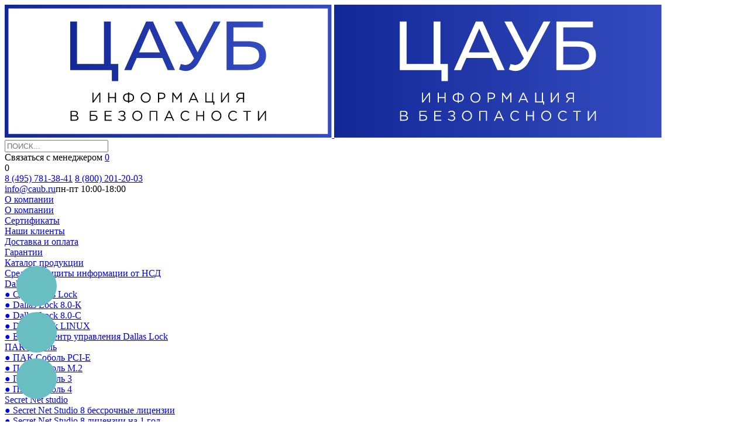

--- FILE ---
content_type: text/html; charset=UTF-8
request_url: https://caub.ru/catalog/sredstva-zashchity-informatsii-ot-nesanktsionirovannogo-dostupa/kriptopro/product-sertifikat-na-godovuyu-tekhnicheskuyu-podderzhku-skzi-kriptopro-csp-na-servere/
body_size: 11502
content:
<!DOCTYPE html>
<html lang="s1">
<head>
<meta name="yandex-verification" content="0bfc427c5ee10839" />
<meta name="google-site-verification" content="67-igtNEAQ-URKvgAR638Mb5KElL6Ht-gSqOzxeoaWk" />
	<meta name="viewport" content="width=device-width, user-scalable=no, initial-scale=1.0, maximum-scale=1.0, minimum-scale=1.0">
	<meta name="cmsmagazine" content="6da7f02edb3224fb7c885f4fe8f99e90" />
	<meta name="it-rating" content="it-rat-2e23bc15e34d4c383e68053a2e977b7e" />
	<link rel="icon" type="image/svg+xml" href="/favicon.svg">
	<link rel="icon" type="image/png" href="/favicon.png">
	<title>Купить Сертификат на годовую техническую поддержку СКЗИ &quot;КриптоПро CSP&quot; на сервере у официального дилера средств защиты информации «ЦАУБ»</title>
	<meta http-equiv="Content-Type" content="text/html; charset=UTF-8" />
<meta name="robots" content="index, follow" />
<meta name="keywords" content="сертификат на годовую техническую поддержку скзи &amp;quot;криптопро csp&amp;quot; на сервере" />
<meta name="description" content="Купить Сертификат на годовую техническую поддержку СКЗИ &amp;quot;КриптоПро CSP&amp;quot; на сервере у официального дилера средств защиты информации «ЦАУБ». ☛ Низкие цены ☛ Большой выбор СЗИ ☛ Доставка по всей России ★★★ Интернет-магазин средств защиты информации &amp;quot;ЦАУБ&amp;quot;  ☎  8 (800) 201-20-03 " />
<link href="https://maxcdn.bootstrapcdn.com/font-awesome/4.4.0/css/font-awesome.min.css" type="text/css"  rel="stylesheet" />
<link href="/bitrix/cache/css/s1/caub/page_a1261af5ee1514e9c471ffd87d5432de/page_a1261af5ee1514e9c471ffd87d5432de_v1.css?175328036515603" type="text/css"  rel="stylesheet" />
<link href="/bitrix/cache/css/s1/caub/template_3d677ce0d0e850ef512c7ba81ec69313/template_3d677ce0d0e850ef512c7ba81ec69313_v1.css?1753177386132168" type="text/css"  data-template-style="true" rel="stylesheet" />
<script>if(!window.BX)window.BX={};if(!window.BX.message)window.BX.message=function(mess){if(typeof mess==='object'){for(let i in mess) {BX.message[i]=mess[i];} return true;}};</script>
<script>(window.BX||top.BX).message({"JS_CORE_LOADING":"Загрузка...","JS_CORE_NO_DATA":"- Нет данных -","JS_CORE_WINDOW_CLOSE":"Закрыть","JS_CORE_WINDOW_EXPAND":"Развернуть","JS_CORE_WINDOW_NARROW":"Свернуть в окно","JS_CORE_WINDOW_SAVE":"Сохранить","JS_CORE_WINDOW_CANCEL":"Отменить","JS_CORE_WINDOW_CONTINUE":"Продолжить","JS_CORE_H":"ч","JS_CORE_M":"м","JS_CORE_S":"с","JSADM_AI_HIDE_EXTRA":"Скрыть лишние","JSADM_AI_ALL_NOTIF":"Показать все","JSADM_AUTH_REQ":"Требуется авторизация!","JS_CORE_WINDOW_AUTH":"Войти","JS_CORE_IMAGE_FULL":"Полный размер"});</script>

<script src="/bitrix/js/main/core/core.js?1737394143498062"></script>

<script>BX.Runtime.registerExtension({"name":"main.core","namespace":"BX","loaded":true});</script>
<script>BX.setJSList(["\/bitrix\/js\/main\/core\/core_ajax.js","\/bitrix\/js\/main\/core\/core_promise.js","\/bitrix\/js\/main\/polyfill\/promise\/js\/promise.js","\/bitrix\/js\/main\/loadext\/loadext.js","\/bitrix\/js\/main\/loadext\/extension.js","\/bitrix\/js\/main\/polyfill\/promise\/js\/promise.js","\/bitrix\/js\/main\/polyfill\/find\/js\/find.js","\/bitrix\/js\/main\/polyfill\/includes\/js\/includes.js","\/bitrix\/js\/main\/polyfill\/matches\/js\/matches.js","\/bitrix\/js\/ui\/polyfill\/closest\/js\/closest.js","\/bitrix\/js\/main\/polyfill\/fill\/main.polyfill.fill.js","\/bitrix\/js\/main\/polyfill\/find\/js\/find.js","\/bitrix\/js\/main\/polyfill\/matches\/js\/matches.js","\/bitrix\/js\/main\/polyfill\/core\/dist\/polyfill.bundle.js","\/bitrix\/js\/main\/core\/core.js","\/bitrix\/js\/main\/polyfill\/intersectionobserver\/js\/intersectionobserver.js","\/bitrix\/js\/main\/lazyload\/dist\/lazyload.bundle.js","\/bitrix\/js\/main\/polyfill\/core\/dist\/polyfill.bundle.js","\/bitrix\/js\/main\/parambag\/dist\/parambag.bundle.js"]);
</script>
<script>BX.Runtime.registerExtension({"name":"jquery","namespace":"window","loaded":true});</script>
<script>(window.BX||top.BX).message({"LANGUAGE_ID":"ru","FORMAT_DATE":"DD.MM.YYYY","FORMAT_DATETIME":"DD.MM.YYYY HH:MI:SS","COOKIE_PREFIX":"BITRIX_SM","SERVER_TZ_OFFSET":"10800","UTF_MODE":"Y","SITE_ID":"s1","SITE_DIR":"\/","USER_ID":"","SERVER_TIME":1769467896,"USER_TZ_OFFSET":0,"USER_TZ_AUTO":"Y","bitrix_sessid":"5d78a574a69f938639bcfe3edbbfff35"});</script>


<script src="https://api-maps.yandex.ru/2.1/?lang=ru_RU&amp;apikey=c6f08ff2-f1e1-448e-9816-214a2c9b9950"></script>
<script src="/bitrix/js/main/jquery/jquery-1.12.4.min.js?173739414397163"></script>
<script>BX.setJSList(["\/local\/templates\/caub\/components\/bitrix\/catalog\/osnova\/bitrix\/catalog.element\/.default\/script.js","\/local\/templates\/caub\/js\/owlcarousel\/owl.carousel.min.js","\/local\/templates\/caub\/js\/swiper\/swiper.min.js","\/local\/templates\/caub\/js\/script.js","\/local\/templates\/.default\/components\/bitrix\/menu\/top\/script.js","\/bitrix\/components\/niges\/scbtns\/templates\/ajax\/script.js"]);</script>
<script>BX.setCSSList(["\/local\/templates\/caub\/components\/bitrix\/catalog\/osnova\/style.css","\/local\/templates\/caub\/components\/bitrix\/catalog\/osnova\/bitrix\/catalog.element\/.default\/style.css","\/local\/templates\/.default\/components\/bitrix\/system.pagenavigation\/.default\/style.css","\/local\/templates\/caub\/css\/jquery.fancybox.css","\/local\/templates\/caub\/css\/owl.carousel.min.css","\/local\/templates\/caub\/css\/owl.theme.default.css","\/local\/templates\/caub\/js\/swiper\/swiper.min.css","\/local\/templates\/caub\/fonts\/fonts.css","\/local\/templates\/caub\/css\/normalize.css","\/local\/templates\/.default\/components\/bitrix\/menu\/top\/style.css","\/local\/templates\/.default\/components\/bitrix\/breadcrumb\/.default\/style.css","\/bitrix\/components\/niges\/scbtns\/templates\/ajax\/style.css","\/local\/templates\/caub\/template_styles.css"]);</script>
<script>
					(function () {
						"use strict";

						var counter = function ()
						{
							var cookie = (function (name) {
								var parts = ("; " + document.cookie).split("; " + name + "=");
								if (parts.length == 2) {
									try {return JSON.parse(decodeURIComponent(parts.pop().split(";").shift()));}
									catch (e) {}
								}
							})("BITRIX_CONVERSION_CONTEXT_s1");

							if (cookie && cookie.EXPIRE >= BX.message("SERVER_TIME"))
								return;

							var request = new XMLHttpRequest();
							request.open("POST", "/bitrix/tools/conversion/ajax_counter.php", true);
							request.setRequestHeader("Content-type", "application/x-www-form-urlencoded");
							request.send(
								"SITE_ID="+encodeURIComponent("s1")+
								"&sessid="+encodeURIComponent(BX.bitrix_sessid())+
								"&HTTP_REFERER="+encodeURIComponent(document.referrer)
							);
						};

						if (window.frameRequestStart === true)
							BX.addCustomEvent("onFrameDataReceived", counter);
						else
							BX.ready(counter);
					})();
				</script>
<script type="text/javascript">
		if (window == window.top) {
			document.addEventListener("DOMContentLoaded", function() {
			    var div = document.createElement("div");
			    div.innerHTML = ' <style> #nsm-bar { -webkit-animation-name: nsmBtnsFadeIn; -webkit-animation-duration: 2s; animation-name: nsmBtnsFadeIn; animation-duration: 2s; } @-webkit-keyframes nsmBtnsFadeIn { 0% {opacity: 0;} 25% {opacity: 0;} 50% {opacity:0;} 75% {opacity:0.9;} 100% {opacity:1;} } @keyframes nsmBtnsFadeIn { 0% {opacity: 0;} 25% {opacity: 0;} 50% {opacity:0;} 75% {opacity:0.9;} 100% {opacity:1;} } </style> <span id="nsm-new-styles"></span> <span id="fit_new_css"></span> <div id="nsm-position-right"> <div id="nsm-bar" class="nsm-bar nsm-bar-ajax nsm-style-native nsm-animation-shake nsm-position-right "> <noindex> <a href="https://wa.me/79398474527" class="nsm-bar-btn nsm-fab nsm-fa-whatsapp " rel="nofollow" target="_blank" onmouseover="shakeAnimation(this, event);" onmouseout="shakeAnimation(this, event);" ></a> <a href="https://t.me/+79398474527" class="nsm-bar-btn nsm-fab nsm-fa-telegram " rel="nofollow" target="_blank" onmouseover="shakeAnimation(this, event);" onmouseout="shakeAnimation(this, event);" ></a> <a href="https://max.ru/u/f9LHodD0cOI0x4TQlAF60jkHYlwPF--eqJHfV2OjGrxDuskF067ZpPO4E-M" class="nsm-bar-btn nsm-fab nsm-fa-messenger " rel="nofollow" target="_blank" onmouseover="shakeAnimation(this, event);" onmouseout="shakeAnimation(this, event);" ></a> </noindex> </div> </div> ';
				document.body.appendChild(div);
			});
		}
	</script>
 <style> .nsm-bar{ bottom: 4%; z-index: 999; margin: 0 10px; position: fixed; } .nsm-bar a, .nsm-bar a:visited, .nsm-bar a:active { display: block; box-sizing: content-box; text-align: center; text-decoration: none !important; font-weight: normal !important; background: #68BEC1 !important; color: #FFFFFF !important; width: 69px; height: 69px; line-height: 69px; font-size: 32px; border-radius: 100px; border:0px solid #938D8D; margin-left: 10px; margin-right: 10px; margin-top: 10px; margin-bottom: 10px; opacity: 1; } .nsm-bar a:hover, .nsm-bar a:focus{ text-decoration: none !important; background: #44D3FF !important; color: #EFFBFF !important; border-color: #8B98A8 !important; opacity: 1; } @media screen and (min-width:767.01px) { .nsm-bar-btn.mob {display:none !important} } @media screen and (max-width:767px) { .nsm-bar{ top:unset; bottom:unset; bottom: 14%; } .nsm-bar a, .nsm-bar a:visited, .nsm-bar a:active { width: 46px ; height: 46px ; line-height: 46px ; font-size: 21px ; border-radius: 8px ; } .nsm-bar-btn.pc {display:none !important} } </style> 



<script  src="/bitrix/cache/js/s1/caub/template_bda798120f4e23dc281ed3e640b1f832/template_bda798120f4e23dc281ed3e640b1f832_v1.js?1753177386197095"></script>
<script  src="/bitrix/cache/js/s1/caub/page_dffe1ff92b448ce05feba543131c9553/page_dffe1ff92b448ce05feba543131c9553_v1.js?175317762911011"></script>
<script>var _ba = _ba || []; _ba.push(["aid", "6784b4a4e594fb113e982d4acd14883f"]); _ba.push(["host", "caub.ru"]); (function() {var ba = document.createElement("script"); ba.type = "text/javascript"; ba.async = true;ba.src = (document.location.protocol == "https:" ? "https://" : "http://") + "bitrix.info/ba.js";var s = document.getElementsByTagName("script")[0];s.parentNode.insertBefore(ba, s);})();</script>


																		
    <meta name="yandex-verification" content="c4b85271cc887c15" />
    <meta name="google-site-verification" content="P8m6ychNpFGEGL4m_21mLRPt2deQ_21HMU49gjK7pSI" />

	<!-- Yandex.Metrika counter -->
<script type="text/javascript" >
   (function(m,e,t,r,i,k,a){m[i]=m[i]||function(){(m[i].a=m[i].a||[]).push(arguments)};
   m[i].l=1*new Date();
   for (var j = 0; j < document.scripts.length; j++) {if (document.scripts[j].src === r) { return; }}
   k=e.createElement(t),a=e.getElementsByTagName(t)[0],k.async=1,k.src=r,a.parentNode.insertBefore(k,a)})
   (window, document, "script", "https://mc.yandex.ru/metrika/tag.js", "ym");

   ym(72212755, "init", {
        clickmap:true,
        trackLinks:true,
        accurateTrackBounce:true,
        webvisor:true
   });
</script>
<noscript><div><img src="https://mc.yandex.ru/watch/72212755" style="position:absolute; left:-9999px;" alt="" /></div></noscript>
<!-- /Yandex.Metrika counter -->
    <!-- Global site tag (gtag.js) - Google Analytics -->
    <script async src="https://www.googletagmanager.com/gtag/js?id=G-BB0G7G6KVX"></script>
    <script>
        window.dataLayer = window.dataLayer || [];
        function gtag(){dataLayer.push(arguments);}
        gtag('js', new Date());
        gtag('config', 'G-BB0G7G6KVX');
    </script>
<!-- Google tag (gtag.js) -->
<script async src="https://www.googletagmanager.com/gtag/js?id=G-72YWJ2S0JK"></script>
<script>
  window.dataLayer = window.dataLayer || [];
  function gtag(){dataLayer.push(arguments);}
  gtag('js', new Date());

  gtag('config', 'G-72YWJ2S0JK');
</script>
</head>
<body>
<div class="panel">
	</div>
<div class="popup-overlay"></div>
<div class="site-container">
	<header class="header">
		<div class="container">
			<a class="header-logo" href="/">
	<img class="header-logo-img header-logo-img-hover" src="/local/templates/caub/img/logo-white.svg" alt="ЦАУБ"
	     title="ЦАУБ">
	<img class="header-logo-img header-logo-img-hidden" src="/local/templates/caub/img/logo-blue.svg" alt="ЦАУБ"
	     title="ЦАУБ">
</a>			<span class="header-search-btn"></span>
			<div class="search-block">
				<div class="search-block-form">
					<form action="/search/">
						<div class="center">
							<input class="search-block-form-input" type="text" name="q" value="" placeholder="ПОИСК...">
						</div>
					</form>
					<span class="search-block-formc-close"></span>
				</div>
			</div>
			<span class="header-callback-btn" title="Заказать обратный звонок">Связаться с менеджером</span>

										<a id='want' class="header-wishlist" href="/personal/wishlist/">
					<span class="col">0</span>
				</a>


			<div class="header-basket">0</div>
			<div class="header-phones-email">
				<div class="header-phones">
					<a href="tel:+74957813841">8 (495) 781-38-41</a>&nbsp;<a href="tel:+78002012003">8 (800) 201-20-03</a>&nbsp;				</div>
				<div class="header-email">
					<a href="mailto:info@caub.ru">info@caub.ru</a><a>пн-пт 10:00-18:00</a>				</div>
			</div>
			<span class="btn-menu"></span>
			<div class="header-menu">
				<div class="header-menu-wrap">
			<div class="item ">
			<a href="/about/">О компании</a>

			<div class="submenu-wrap swiper"><div class="submenu swiper-wrapper"><div class="submenu-item swiper-slide"><a href="/about/">О компании</a></div><div class="submenu-item swiper-slide"><a href="/sertifikaty/">Сертификаты</a></div><div class="submenu-item swiper-slide"><a href="/klients/">Наши клиенты</a></div><div class="submenu-item swiper-slide"><a href="/dostavka-i-oplata/">Доставка и оплата</a></div><div class="submenu-item swiper-slide"><a href="/garantii/">Гарантии</a></div></div><div class="swiper-scrollbar"></div></div>		</div>
			<div class="item catalog">
			<a href="/catalog/">Каталог продукции</a>

			<div class="submenu-wrap swiper"><div class="submenu swiper-wrapper"><div class="submenu-item swiper-slide"><a href="/catalog/sredstva-zashchity-informatsii-ot-nesanktsionirovannogo-dostupa/">Средства защиты информации от НСД</a><div class="catalog-items"><div class="catalog-item"><a class="parent" href="/catalog/sredstva-zashchity-informatsii-ot-nesanktsionirovannogo-dostupa/dallas-lock/">Dallas Lock</a><div class="catalog-items"><div class="catalog-item"><a class="" href="/catalog/sredstva-zashchity-informatsii-ot-nesanktsionirovannogo-dostupa/dallas-lock/dallas/">● СДЗ Dallas Lock</a></div><div class="catalog-item"><a class="" href="/catalog/sredstva-zashchity-informatsii-ot-nesanktsionirovannogo-dostupa/dallas-lock/dallas-lock-8-0-k/">● Dallas Lock 8.0-К</a></div><div class="catalog-item"><a class="" href="/catalog/sredstva-zashchity-informatsii-ot-nesanktsionirovannogo-dostupa/dallas-lock/dallas-lock-8-0-s/">● Dallas Lock 8.0-С</a></div><div class="catalog-item"><a class="" href="/catalog/sredstva-zashchity-informatsii-ot-nesanktsionirovannogo-dostupa/dallas-lock/dallas-lock-linux/">● Dallas Lock LINUX</a></div><div class="catalog-item"><a class="" href="/catalog/sredstva-zashchity-informatsii-ot-nesanktsionirovannogo-dostupa/dallas-lock/edinyy-tsentr-upravleniya-dallas-lock/">● Единый центр управления Dallas Lock</a></div></div></div><div class="catalog-item"><a class="parent" href="/catalog/sredstva-zashchity-informatsii-ot-nesanktsionirovannogo-dostupa/pak-sobol/">ПАК Соболь</a><div class="catalog-items"><div class="catalog-item"><a class="" href="/catalog/sredstva-zashchity-informatsii-ot-nesanktsionirovannogo-dostupa/pak-sobol/pci-e/">● ПАК Соболь PCI-E</a></div><div class="catalog-item"><a class="" href="/catalog/sredstva-zashchity-informatsii-ot-nesanktsionirovannogo-dostupa/pak-sobol/m2/">● ПАК Соболь М.2</a></div><div class="catalog-item"><a class="" href="/catalog/sredstva-zashchity-informatsii-ot-nesanktsionirovannogo-dostupa/pak-sobol/3-0/">● ПАК Соболь 3</a></div><div class="catalog-item"><a class="" href="/catalog/sredstva-zashchity-informatsii-ot-nesanktsionirovannogo-dostupa/pak-sobol/4-0/">● ПАК Соболь 4</a></div></div></div><div class="catalog-item"><a class="parent" href="/catalog/sredstva-zashchity-informatsii-ot-nesanktsionirovannogo-dostupa/secret-net-studio/">Secret Net studio</a><div class="catalog-items"><div class="catalog-item"><a class="" href="/catalog/sredstva-zashchity-informatsii-ot-nesanktsionirovannogo-dostupa/secret-net-studio/8/">● Secret Net Studio 8 бессрочные лицензии</a></div><div class="catalog-item"><a class="" href="/catalog/sredstva-zashchity-informatsii-ot-nesanktsionirovannogo-dostupa/secret-net-studio/secret-net-studio-8-litsenzii-na-1-god/">● Secret Net Studio 8 лицензии на 1 год</a></div><div class="catalog-item"><a class="" href="/catalog/sredstva-zashchity-informatsii-ot-nesanktsionirovannogo-dostupa/secret-net-studio/secret-net-studio-8-litsenzii-na-3-goda/">● Secret Net Studio 8 лицензии на 3 года</a></div></div></div><div class="catalog-item"><a class="" href="/catalog/sredstva-zashchity-informatsii-ot-nesanktsionirovannogo-dostupa/dr-web/">Антивирус DR.Web, сертифицированный ФСТЭК</a></div><div class="catalog-item"><a class="" href="/catalog/sredstva-zashchity-informatsii-ot-nesanktsionirovannogo-dostupa/kaspersky/">Kaspersky</a></div><div class="catalog-item"><a class="" href="/catalog/sredstva-zashchity-informatsii-ot-nesanktsionirovannogo-dostupa/vgate-r2/">Средство защиты информации vGate R2</a></div><div class="catalog-item"><a class="" href="/catalog/sredstva-zashchity-informatsii-ot-nesanktsionirovannogo-dostupa/apksh-kontinent/">АПКШ Континент</a></div><div class="catalog-item"><a class="" href="/catalog/sredstva-zashchity-informatsii-ot-nesanktsionirovannogo-dostupa/kontinent-cys/">ЦУС Континент</a></div><div class="catalog-item"><a class="" href="/catalog/sredstva-zashchity-informatsii-ot-nesanktsionirovannogo-dostupa/kontinent-kriptoshluz/">Криптошлюз Континент</a></div><div class="catalog-item"><a class="parent" href="/catalog/sredstva-zashchity-informatsii-ot-nesanktsionirovannogo-dostupa/kontinent-3-9/">Континент 3.9</a><div class="catalog-items"><div class="catalog-item"><a class="" href="/catalog/sredstva-zashchity-informatsii-ot-nesanktsionirovannogo-dostupa/kontinent-3-9/ipc-r3000/">● IPC-R3000</a></div><div class="catalog-item"><a class="" href="/catalog/sredstva-zashchity-informatsii-ot-nesanktsionirovannogo-dostupa/kontinent-3-9/ipc-r1000nf2/">● IPC-R1000NF2</a></div><div class="catalog-item"><a class="" href="/catalog/sredstva-zashchity-informatsii-ot-nesanktsionirovannogo-dostupa/kontinent-3-9/ipc-r1000/">● IPC-R1000</a></div><div class="catalog-item"><a class="" href="/catalog/sredstva-zashchity-informatsii-ot-nesanktsionirovannogo-dostupa/kontinent-3-9/ipc-r800/">● IPC-R800</a></div><div class="catalog-item"><a class="" href="/catalog/sredstva-zashchity-informatsii-ot-nesanktsionirovannogo-dostupa/kontinent-3-9/ipc-r550/">● IPC-R550</a></div><div class="catalog-item"><a class="" href="/catalog/sredstva-zashchity-informatsii-ot-nesanktsionirovannogo-dostupa/kontinent-3-9/ipc-r300/">● IPC-R300</a></div><div class="catalog-item"><a class="" href="/catalog/sredstva-zashchity-informatsii-ot-nesanktsionirovannogo-dostupa/kontinent-3-9/ipc-r50/">● IPC-R50</a></div><div class="catalog-item"><a class="" href="/catalog/sredstva-zashchity-informatsii-ot-nesanktsionirovannogo-dostupa/kontinent-3-9/ipc-50/">● IPC-50</a></div><div class="catalog-item"><a class="" href="/catalog/sredstva-zashchity-informatsii-ot-nesanktsionirovannogo-dostupa/kontinent-3-9/ipc-r10/">● IPC-R10</a></div><div class="catalog-item"><a class="" href="/catalog/sredstva-zashchity-informatsii-ot-nesanktsionirovannogo-dostupa/kontinent-3-9/ipc-10/">● IPC-10</a></div><div class="catalog-item"><a class="" href="/catalog/sredstva-zashchity-informatsii-ot-nesanktsionirovannogo-dostupa/kontinent-3-9/detektor-atak-da/">● Детектор Атак (ДА)</a></div><div class="catalog-item"><a class="" href="/catalog/sredstva-zashchity-informatsii-ot-nesanktsionirovannogo-dostupa/kontinent-3-9/kriptokommutator-kk/">● Криптокоммутатор (КК)</a></div><div class="catalog-item"><a class="" href="/catalog/sredstva-zashchity-informatsii-ot-nesanktsionirovannogo-dostupa/kontinent-3-9/kriptokommutator-v-otkazoustoychivom-ispolnenii-klaster-kk/">● Криптокоммутатор в отказоустойчивом исполнении (Кластер КК)</a></div><div class="catalog-item"><a class="" href="/catalog/sredstva-zashchity-informatsii-ot-nesanktsionirovannogo-dostupa/kontinent-3-9/kriptoshlyuz-ksh/">● Криптошлюз (КШ)</a></div><div class="catalog-item"><a class="" href="/catalog/sredstva-zashchity-informatsii-ot-nesanktsionirovannogo-dostupa/kontinent-3-9/kriptoshlyuz-server-dostupa-ksh-sd/">● Криптошлюз + Сервер Доступа (КШ + СД)</a></div><div class="catalog-item"><a class="" href="/catalog/sredstva-zashchity-informatsii-ot-nesanktsionirovannogo-dostupa/kontinent-3-9/kriptoshlyuz-server-dostupa-ksh-sd-kriptopro-4-0/">● Криптошлюз + Сервер Доступа (КШ + СД) + КриптоПро 4.0</a></div><div class="catalog-item"><a class="" href="/catalog/sredstva-zashchity-informatsii-ot-nesanktsionirovannogo-dostupa/kontinent-3-9/kriptoshlyuz-server-dostupa-v-otkazoustoychivom-ispolnenii-klaster-ksh-sd/">● Криптошлюз + Сервер Доступа в отказоустойчивом исполнении (Кластер КШ + СД)</a></div><div class="catalog-item"><a class="" href="/catalog/sredstva-zashchity-informatsii-ot-nesanktsionirovannogo-dostupa/kontinent-3-9/kriptoshlyuz-v-otkazoustoychivom-ispolnenii-klaster-ksh/">● Криптошлюз в отказоустойчивом исполнении (Кластер КШ)</a></div><div class="catalog-item"><a class="" href="/catalog/sredstva-zashchity-informatsii-ot-nesanktsionirovannogo-dostupa/kontinent-3-9/kriptoshlyuz-server-dostupa-v-otkazoustoychivom-ispolnenii-klaster-ksh-sd-kriptopro-4-0/">● Криптошлюз с сервером доступа и КриптоПро 4.0</a></div><div class="catalog-item"><a class="" href="/catalog/sredstva-zashchity-informatsii-ot-nesanktsionirovannogo-dostupa/kontinent-3-9/tsentr-upravleniya-setyu-tsus/">● Центр Управления Сетью (ЦУС)</a></div><div class="catalog-item"><a class="" href="/catalog/sredstva-zashchity-informatsii-ot-nesanktsionirovannogo-dostupa/kontinent-3-9/tsentr-upravleniya-setyu-server-dostupa-tsus-sd/">● Центр Управления Сетью + Сервер Доступа (ЦУС + СД)</a></div><div class="catalog-item"><a class="" href="/catalog/sredstva-zashchity-informatsii-ot-nesanktsionirovannogo-dostupa/kontinent-3-9/tsentr-upravleniya-setyu-server-dostupa-tsus-sd-kriptopro-4-0/">● Центр Управления Сетью + Сервер Доступа (ЦУС + СД) + КриптоПро 4.0</a></div></div></div><div class="catalog-item"><a class="parent" href="/catalog/sredstva-zashchity-informatsii-ot-nesanktsionirovannogo-dostupa/kontinent-4/">Континент 4</a><div class="catalog-items"><div class="catalog-item"><a class="" href="/catalog/sredstva-zashchity-informatsii-ot-nesanktsionirovannogo-dostupa/kontinent-4/uzel-bezopasnosti/">● Узел безопасности</a></div><div class="catalog-item"><a class="" href="/catalog/sredstva-zashchity-informatsii-ot-nesanktsionirovannogo-dostupa/kontinent-4/mnogofunktsionalnyy-uzel-bezopasnosti/">● Многофункциональный узел безопасности</a></div><div class="catalog-item"><a class="" href="/catalog/sredstva-zashchity-informatsii-ot-nesanktsionirovannogo-dostupa/kontinent-4/tsus/">● ЦУС</a></div></div></div><div class="catalog-item"><a class="" href="/catalog/sredstva-zashchity-informatsii-ot-nesanktsionirovannogo-dostupa/kriptopro/">КриптоПро</a></div><div class="catalog-item"><a class="" href="/catalog/sredstva-zashchity-informatsii-ot-nesanktsionirovannogo-dostupa/rubikon-a-fstek/">Рубикон-А ФСТЭК</a></div><div class="catalog-item"><a class="" href="/catalog/sredstva-zashchity-informatsii-ot-nesanktsionirovannogo-dostupa/rubikon-k-fstek/">Рубикон-К ФСТЭК</a></div><div class="catalog-item"><a class="" href="/catalog/sredstva-zashchity-informatsii-ot-nesanktsionirovannogo-dostupa/server-bezopasnosti-dallas-lock/">Сервер Безопасности Dallas Lock</a></div><div class="catalog-item"><a class="" href="/catalog/sredstva-zashchity-informatsii-ot-nesanktsionirovannogo-dostupa/skaner-vs-inspektor-fstek/">Сканер-ВС Инспектор ФСТЭК</a></div><div class="catalog-item"><a class="" href="/catalog/sredstva-zashchity-informatsii-ot-nesanktsionirovannogo-dostupa/skaner-vs-fstek/">Сканер-ВС ФСТЭК</a></div><div class="catalog-item"><a class="" href="/catalog/sredstva-zashchity-informatsii-ot-nesanktsionirovannogo-dostupa/strazh-nt/">Страж NT</a></div></div></div><div class="submenu-item swiper-slide"><a href="/catalog/tekhnicheskie-sredstva-zashchity-informatsii/">Технические средства защиты информации</a><div class="catalog-items"><div class="catalog-item"><a class="" href="/catalog/tekhnicheskie-sredstva-zashchity-informatsii/metallicheskie-ekraniruyushchie-zaglushki/">Металлические экранирующие заглушки</a></div><div class="catalog-item"><a class="parent" href="/catalog/tekhnicheskie-sredstva-zashchity-informatsii/anna/">АННА</a><div class="catalog-items"><div class="catalog-item"><a class="" href="/catalog/tekhnicheskie-sredstva-zashchity-informatsii/anna/sonata-vk/">● Соната ВК</a></div><div class="catalog-item"><a class="" href="/catalog/tekhnicheskie-sredstva-zashchity-informatsii/anna/sonata-du/">● Соната ДУ</a></div><div class="catalog-item"><a class="" href="/catalog/tekhnicheskie-sredstva-zashchity-informatsii/anna/sonata-ip/">● Соната ИП</a></div></div></div><div class="catalog-item"><a class="" href="/catalog/tekhnicheskie-sredstva-zashchity-informatsii/pokrov/">Генератор шума Покров </a></div><div class="catalog-item"><a class="" href="/catalog/tekhnicheskie-sredstva-zashchity-informatsii/informakustika/">ЗЭТ </a></div><div class="catalog-item"><a class="parent" href="/catalog/tekhnicheskie-sredstva-zashchity-informatsii/laboraroriyaya-ppsh/">Лаборатория ППШ </a><div class="catalog-items"><div class="catalog-item"><a class="" href="/catalog/tekhnicheskie-sredstva-zashchity-informatsii/laboraroriyaya-ppsh/blockiratory-sotovoj-svyazi/">● Блокиратор связи</a></div><div class="catalog-item"><a class="" href="/catalog/tekhnicheskie-sredstva-zashchity-informatsii/laboraroriyaya-ppsh/lfs-filtr/">● ЛФС фильтры</a></div><div class="catalog-item"><a class="" href="/catalog/tekhnicheskie-sredstva-zashchity-informatsii/laboraroriyaya-ppsh/filtry-pomehopodavlyaushie/">● Помехоподавляющие фильтры</a></div></div></div><div class="catalog-item"><a class="" href="/catalog/tekhnicheskie-sredstva-zashchity-informatsii/npp-gamma/">НПП Гамма</a></div><div class="catalog-item"><a class="parent" href="/catalog/tekhnicheskie-sredstva-zashchity-informatsii/syurtel/">Сюртель</a><div class="catalog-items"><div class="catalog-item"><a class="" href="/catalog/tekhnicheskie-sredstva-zashchity-informatsii/syurtel/akusticheskie-izluchateli/">● Акустические излучатели</a></div><div class="catalog-item"><a class="" href="/catalog/tekhnicheskie-sredstva-zashchity-informatsii/syurtel/generator-shuma/">● Генераторы шума</a></div><div class="catalog-item"><a class="" href="/catalog/tekhnicheskie-sredstva-zashchity-informatsii/syurtel/podaviteli-diktofonov/">● Подавители диктофонов</a></div></div></div><div class="catalog-item"><a class="" href="/catalog/tekhnicheskie-sredstva-zashchity-informatsii/eshelon/">Эшелон</a></div></div></div><div class="submenu-item swiper-slide"><a href="/catalog/kompyuter-v-zashchishchennom-ispolnenii/">ПЭВМ</a><div class="catalog-items"><div class="catalog-item"><a class="" href="/catalog/kompyuter-v-zashchishchennom-ispolnenii/pk-v-zashchishchennom-ispolnenii/">ПК в защищенном исполнении</a></div><div class="catalog-item"><a class="" href="/catalog/kompyuter-v-zashchishchennom-ispolnenii/noutbuk-v-zashchishchennom-ispolnenii/">Ноутбук в защищенном исполнении</a></div><div class="catalog-item"><a class="" href="/catalog/kompyuter-v-zashchishchennom-ispolnenii/monoblok-v-zashchishchennom-ispolnenii/">Моноблок в защищенном исполнении</a></div><div class="catalog-item"><a class="" href="/catalog/kompyuter-v-zashchishchennom-ispolnenii/ekranirovannyy-monitor-bars/">Экранированный монитор БАРС</a></div></div></div><div class="submenu-item swiper-slide"><a href="/catalog/sertifitsirovannye-os/">Сертифицированные ОС</a><div class="catalog-items"><div class="catalog-item"><a class="parent" href="/catalog/sertifitsirovannye-os/astra-linux/">ASTRA LINUX Смоленск 1.7</a><div class="catalog-items"><div class="catalog-item"><a class="" href="/catalog/sertifitsirovannye-os/astra-linux/fstek/">●  Операционная система с сертификатом ФСТЭК</a></div><div class="catalog-item"><a class="" href="/catalog/sertifitsirovannye-os/astra-linux/fsb/">● Операционная система с сертификатом ФСБ</a></div><div class="catalog-item"><a class="" href="/catalog/sertifitsirovannye-os/astra-linux/mo/">● Операционная система с сертификатом Министерства обороны</a></div></div></div></div></div><div class="submenu-item swiper-slide"><a href="/catalog/sistema-rezervnogo-kopirovaniya-i-vosstanovlenie-dannykh/">Система резервного копирования и восстановление данных</a><div class="catalog-items"><div class="catalog-item"><a class="parent" href="/catalog/sistema-rezervnogo-kopirovaniya-i-vosstanovlenie-dannykh/kiber-bekap/">Кибер Бэкап</a><div class="catalog-items"><div class="catalog-item"><a class="" href="/catalog/sistema-rezervnogo-kopirovaniya-i-vosstanovlenie-dannykh/kiber-bekap/kiber-bekap-dlya-fizicheskogo-servera/">● Кибер Бэкап для физического сервера</a></div><div class="catalog-item"><a class="" href="/catalog/sistema-rezervnogo-kopirovaniya-i-vosstanovlenie-dannykh/kiber-bekap/kiber-bekap-dlya-platformy-virtualizatsii/">● Кибер Бэкап для платформы виртуализации</a></div><div class="catalog-item"><a class="" href="/catalog/sistema-rezervnogo-kopirovaniya-i-vosstanovlenie-dannykh/kiber-bekap/kiber-bekap-dlya-rabochey-stantsii-windows/">● Кибер Бэкап для рабочей станции Windows</a></div><div class="catalog-item"><a class="" href="/catalog/sistema-rezervnogo-kopirovaniya-i-vosstanovlenie-dannykh/kiber-bekap/kiber-bekap-dlya-rabochey-stantsii-linux/">● Кибер Бэкап для рабочей станции Linux</a></div><div class="catalog-item"><a class="" href="/catalog/sistema-rezervnogo-kopirovaniya-i-vosstanovlenie-dannykh/kiber-bekap/kiber-bekap-dlya-subd-na-baze-postsql/">● Кибер Бэкап для СУБД на базе PostSQL</a></div><div class="catalog-item"><a class="" href="/catalog/sistema-rezervnogo-kopirovaniya-i-vosstanovlenie-dannykh/kiber-bekap/kiber-bekap-universalnaya-litsenziya/">● Кибер Бэкап Универсальная лицензия</a></div><div class="catalog-item"><a class="" href="/catalog/sistema-rezervnogo-kopirovaniya-i-vosstanovlenie-dannykh/kiber-bekap/kiber-bekap-dlya-pochtovogo-yashchika/">● Кибер Бэкап для почтового ящика</a></div></div></div></div></div><div class="submenu-item swiper-slide"><a href="/catalog/sredstva-autentifikatsii/">Средства аутентификации</a><div class="catalog-items"><div class="catalog-item"><a class="" href="/catalog/sredstva-autentifikatsii/guardant-id/">Guardant ID</a></div><div class="catalog-item"><a class="" href="/catalog/sredstva-autentifikatsii/jacarta/">JaCarta</a></div><div class="catalog-item"><a class="" href="/catalog/sredstva-autentifikatsii/jc-mobile/">JC-Mobile</a></div><div class="catalog-item"><a class="" href="/catalog/sredstva-autentifikatsii/jc-webclient/">JC-WebClient</a></div><div class="catalog-item"><a class="" href="/catalog/sredstva-autentifikatsii/secretdisk/">Secret Disk 5</a></div><div class="catalog-item"><a class="" href="/catalog/sredstva-autentifikatsii/secret-disk-server/">Secret Disk Server</a></div><div class="catalog-item"><a class="" href="/catalog/sredstva-autentifikatsii/antifrod-terminal/">Антифрод-терминал</a></div><div class="catalog-item"><a class="" href="/catalog/sredstva-autentifikatsii/identifikator-ibutton/">Идентификатор iButton</a></div><div class="catalog-item"><a class="" href="/catalog/sredstva-autentifikatsii/smart-kart-ridery-asedrive-iiie/">Смарт-карт ридеры ASEDrive IIIe</a></div><div class="catalog-item"><a class="" href="/catalog/sredstva-autentifikatsii/smatr-kart-rideru/">Смарт-карт ридеры семейства JCR</a></div></div></div></div><div class="swiper-scrollbar"></div></div>		</div>
			<div class="item ">
			<a href="/services/">Услуги</a>

			<div class="submenu-wrap swiper"><div class="submenu swiper-wrapper"><div class="submenu-item swiper-slide"><a href="/services/spetsialnaya-proverka-i-spetsialnye-issledovaniya-tekhnicheskikh-sredstv/">Специальная проверка и специальные исследования технических средств</a></div></div><div class="swiper-scrollbar"></div></div>		</div>
			<div class="item ">
			<a href="/news/">Новости</a>

					</div>
			<div class="item ">
			<a href="/articles/">Статьи</a>

					</div>
			<div class="item ">
			<a href="/about/contacts/">Контакты</a>

					</div>
	</div>
			</div>
		</div>
	</header>
	<div class="header-fly-basket">
		<div class="close"></div>
		<div class="caption">Ваша корзина</div>
		<div class="basket-items swiper">
			<div class="swiper-wrapper">
				<div class="basket-item swiper-slide">
					<div class="empty">В корзине еще нет товаров</div>
				</div>
			</div>
			<div class="header-fly-scrollbar swiper-scrollbar"></div>
		</div>
		<div class="basket-items-total">
			<div class="total-caption">Итого</div>
			<div class="total-price">0 руб.</div>
		</div>
		<div class="order-form">
			<div class="caption">Быстрый заказ</div>
			<form action="">
				<label class="field">
					<input type="text" name="name" placeholder="Имя Фамилия*">
				</label>
				<label class="field">
					<input type="text" name="phone" placeholder="Телефон*">
				</label>
				<label class="field">
					<input type="text" name="email" placeholder="E-mail">
				</label>
				<label class="field">
					<input type="text" name="delivery_address" placeholder="Адрес доставки*">
				</label>
				<label class="field">
					<input type="text" name="comment" placeholder="Комментарий">
				</label>
				<div class="note required">* - поле обязательное для заполнения</div>
				<label class="field file">
					<input type="file" name="file" accept=".doc,.docx,.pdf,.xls,.xlsx">
					<span class="icon"></span>
					<span class="text">Прикрепить файл (doc., pdf, xlsx)</span>
				</label>
				<div class="submit">
					<div class="result"></div>
					<input type="submit" value="Отправить заказ">
				</div>
			</form>
		</div>
	</div>

	<div class="breadcrumb"><div class="center"><ul class="breadcrumb-list"><li class="breadcrumb-item"><a class="breadcrumb-link" href="/" title="Главная">Главная</a></liv><li class="breadcrumb-item"><a class="breadcrumb-link" href="/catalog/" title="Каталог">Каталог</a></liv><li class="breadcrumb-item"><a class="breadcrumb-link" href="/catalog/sredstva-zashchity-informatsii-ot-nesanktsionirovannogo-dostupa/" title="Средства защиты информации от НСД">Средства защиты информации от НСД</a></liv><li class="breadcrumb-item"><a class="breadcrumb-link" href="/catalog/sredstva-zashchity-informatsii-ot-nesanktsionirovannogo-dostupa/kriptopro/" title="КриптоПро">КриптоПро</a></liv><li class="breadcrumb-item"><span class="breadcrumb-active">Сертификат на годовую техническую поддержку СКЗИ &quot;КриптоПро CSP&quot; на сервере</span></li></ul></div></div>			<div class="site-caption">
			<div class="center">
			<h1>Сертификат на годовую техническую поддержку СКЗИ &quot;КриптоПро CSP&quot; на сервере</h1><span class="continued_h1" ></span>
			</div>
		</div>
	

<div class="page-content catalog-detai-page-info">
	<div class="center">
		
		
				<div class="catalog-detai-page-info-block">
					<div class="catalog-detai-page-info-photo">
							<img src="/upload/iblock/a27/gts8q2iya61v7zpomijwwd0363ejn8yh.jpg" alt="Сертификат на годовую техническую поддержку СКЗИ &quot;КриптоПро CSP&quot; на сервере" title="Сертификат на годовую техническую поддержку СКЗИ &quot;КриптоПро CSP&quot; на сервере">
					</div>

					<div class="catalog-detail-page-info-description">
							</div>
			</div>

			
			<div class="catalog-detail-page-info-description">
				<div class="catalog-detai-page-info-item-form-final">
					<span class="catalog-detai-page-info-item-form-final-title">Цена</span>
					<span class="catalog-detai-page-info-item-form-final-line"></span>
					<span class="catalog-detai-page-info-item-form-final-sum">
													<span>4200</span> руб.
											</span>
				</div>
				<div class="catalog-detai-page-info-item-form-final-btn">

					<a class="btn-favorites addToFavorites favor" title="Добавить в избранное"  data-id="10134"></a>
					
										<a class="btn-blue addToSession" data-id="10134">Купить</a>
				</div>
			</div>
		

		<div class="catalog-detail-page-info-description-advanced">
					</div>

	</div>
</div>

<div class="table-result">
	<div class="center">
		<div class="table-result-wrap">
			<table class="result">
				<tr>
					<th>Наименование</th>
										<th class="price">Цена</th>
					<th class="delete"></th>
				</tr>
			</table>
		</div>
	</div>
</div>


	<div class="page-content catalog-detai-page catalog-detai-page-use-area">
		<div class="center">
			<div class="catalog-detai-page-use-area-wrap">
									<div class="catalog-detai-page-text-bottom-left">
						<div class="title-2">Область применения:</div>
						<ul>
															<li>Защита внешнего периметра сети от вредоносного воздействия со стороны сетей общего пользования.</li>
															<li>Создание отказоустойчивой VPN-сети между территориально распределенными сетями.</li>
															<li>Создание отказоустойчивой VPN-сети между территориально распределенными сетями.</li>
															<li>Разделение сети на сегменты с различным уровнем доступа.</li>
															<li>Организация защищенного удаленного доступа к сети для мобильных сотрудников.</li>
															<li>Защита беспроводных сегментов сетей.</li>
													</ul>
					</div>
									<div class="catalog-detai-page-text-bottom-right">
						<img src="/upload/iblock/d23/fpsna6beydmcnf71m5l5bdd6btv85y7c.jpg">
					</div>
							</div>
		</div>
	</div>
<div class="form-bottom-manager">
	<div class="center">
		<div class="form-bottom-manager-wrap">
			<div class="form-bottom-manager-img">
				<img src="/local/templates/caub/img/form-bottom-manager.png">
			</div>

			<div class="form-bottom-manager-text">
				<p>Свяжитесь с нами и мы ответим на все интересующие вас вопросы, поможем сделать заказ, договоримся о
					удобном способе оплаты, доставки и установки. </p>

				<p>Нажмите кнопку «Связаться с менеджером» и мы с радостью Вам поможем!</p>
			</div>
			<span class="form-bottom-manager-text-btn">Связаться с менеджером</span>
		</div>
	</div>
</div>

<script>
	catalogDetailTemplate.offers = JSON.parse('[]');
</script>
<pre style="display:none;">string(146) "Сертификат на годовую техническую поддержку СКЗИ &quot;КриптоПро CSP&quot; на сервере"
</pre>
<pre style="display:none;">NULL
</pre>
<pre style="display:none;">NULL
</pre>
<pre style="display:none;">NULL
</pre><div class="index-news">
	<div class="center">
		<div class="title-1">Новости</div>
			</div>
</div>

<footer class="footer">
	<div class="center">
		<div class="footer-logo">
			<a href="/">
				<img class="footer-logo-img header-logo-img-hover" src="/local/templates/caub/img/logo-white.svg" alt="ЦАУБ" title="ЦАУБ">
				<img class="footer-logo-img header-logo-img-hidden" src="/local/templates/caub/img/logo-blue.svg" alt="ЦАУБ" title="ЦАУБ">
			</a>
			<div class="footer-contacts-phones-mobile">
				<a href="tel:+74957813841">8 (495) 781-38-41</a>
<a href="tel:+78002012003">8 (800) 201-20-03</a>			</div>
		</div>



		<div class="footer-menu footer-menu-1">
			<span class="footer-menu-title">Каталог продукции</span>

			
<ul class="footer-menu-list">

	
	
		
											<li  data-level="3" class="footer-menu-item active" style="z-index : 11988;" >
					<a class="footer-menu-link" href="/catalog/sredstva-zashchity-informatsii-ot-nesanktsionirovannogo-dostupa/">
						Средства защиты информации от НСД					</a>
				</li>
			
		
	
	

	
	
		
											<li  data-level="3" class="footer-menu-item" style="z-index : 11988;" >
					<a class="footer-menu-link" href="/catalog/tekhnicheskie-sredstva-zashchity-informatsii/">
						Технические средства защиты информации					</a>
				</li>
			
		
	
	

	
	
		
											<li  data-level="3" class="footer-menu-item" style="z-index : 11988;" >
					<a class="footer-menu-link" href="/catalog/kompyuter-v-zashchishchennom-ispolnenii/">
						ПЭВМ					</a>
				</li>
			
		
	
	

	
	
		
											<li  data-level="3" class="footer-menu-item" style="z-index : 11988;" >
					<a class="footer-menu-link" href="/catalog/sertifitsirovannye-os/">
						Сертифицированные ОС					</a>
				</li>
			
		
	
	

	
	
		
											<li  data-level="3" class="footer-menu-item" style="z-index : 11988;" >
					<a class="footer-menu-link" href="/catalog/sistema-rezervnogo-kopirovaniya-i-vosstanovlenie-dannykh/">
						Система резервного копирования и восстановление данных					</a>
				</li>
			
		
	
	

	
	
		
											<li  data-level="3" class="footer-menu-item" style="z-index : 11988;" >
					<a class="footer-menu-link" href="/catalog/sredstva-autentifikatsii/">
						Средства аутентификации					</a>
				</li>
			
		
	
	


</ul>
		</div>
		<div class="footer-menu footer-menu-2">
			<span class="footer-menu-title">Услуги</span>
			
<ul class="footer-menu-list">

	
	
		
											<li  data-level="3" class="footer-menu-item" style="z-index : 11988;" >
					<a class="footer-menu-link" href="/services/spetsialnaya-proverka-i-spetsialnye-issledovaniya-tekhnicheskikh-sredstv/">
						Специальная проверка и специальные исследования технических средств					</a>
				</li>
			
		
	
	


</ul>
		</div>
		<div class="footer-menu footer-menu-3">
			
<ul class="footer-menu-list">

	
	
		
											<li  data-level="3" class="footer-menu-item" style="z-index : 11988;" >
					<a class="footer-menu-link" href="/sertifikaty/">
						Сертификаты					</a>
				</li>
			
		
	
	

	
	
		
											<li  data-level="3" class="footer-menu-item" style="z-index : 11988;" >
					<a class="footer-menu-link" href="/klients/">
						Наши клиенты					</a>
				</li>
			
		
	
	

	
	
		
											<li  data-level="3" class="footer-menu-item" style="z-index : 11988;" >
					<a class="footer-menu-link" href="/news/">
						Новости					</a>
				</li>
			
		
	
	

	
	
		
											<li  data-level="3" class="footer-menu-item" style="z-index : 11988;" >
					<a class="footer-menu-link" href="/articles/">
						Статьи					</a>
				</li>
			
		
	
	

	
	
		
											<li  data-level="3" class="footer-menu-item" style="z-index : 11988;" >
					<a class="footer-menu-link" href="/about/contacts/">
						Контакты					</a>
				</li>
			
		
	
	


</ul>

		</div>
		<div class="footer-contacts">
			<div class="footer-contacts-phones">
				<a href="tel:+74957813841">8 (495) 781-38-41</a>
<a href="tel:+78002012003">8 (800) 201-20-03</a>			</div>
			<span class="footer-contacts-callback-btn">Связаться с менеджером</span>
			<span class="footer-contacts-map">г. Москва, Варшавское шоссе, 37А</span>			<a class="footer-contacts-mail" href="mailto:info@caub.ru">info@caub.ru</a>			<span class="footer-time">Время работы: пн-пт 10:00-18:00</span>			<a class="footer-uniweb" target="_blank" href="">Разработка компании</a>		</div>
	</div>
</footer>
<div class="popup" id="callback">
	<div class="title-1">Заказать обратный звонок</div>
	<span class="popup-close">Закрыть</span>
	<form>
		<input type="hidden" name="order-sku" value="">
		<input type="hidden" name="action" value="callback">
		<input class="popup-input" type="text" name="NAME" value="" placeholder="Имя">
		<input class="popup-input  " type="text" name="PHONE" value="" placeholder="Телефон" required >
		<label class="agreement">
			<input type="checkbox" name="agree" required value="Y">
			<i></i>
			<span>Я согласен(на) с <a href="/politika-konfidentsialnosti/" target="_blank">политикой конфиденциальности</a></span>
		</label>
		<input class="popup-submit" type="submit" name="submit" value="отправить">
	</form>
	<div class="success" style="display: none">Успешно. В ближайшее время наш менеджер с вами свяжется.</div>
</div><div class="popup" id="configurator-form">
	<div class="title-1">Заказать просчет ПК</div>
	<span class="popup-close">Закрыть</span>
	<form>
		<input type="hidden" name="item" value="">
		<input type="hidden" name="item-result" value="">
		<input type="hidden" name="action" value="configurator-form">

		<input class="popup-input" type="text" name="NAME" value="" placeholder="Имя">

		<input class="popup-input  " type="text" name="PHONE" value="" placeholder="Телефон" required>
		
		<input class="popup-input" type="text" name="EMAIL" value="" placeholder="E-mail">

		<label class="agreement">
			<input type="checkbox" name="agree" required value="Y">
			<i></i>
			<span>Я согласен(на) с <a href="/politika-konfidentsialnosti/" target="_blank">политикой конфиденциальности</a></span>
		</label>
		<input class="popup-submit" type="submit" name="submit" value="отправить">
	</form>
	<div class="success" style="display: none">Успешно. В ближайшее время наш менеджер с вами свяжется.</div>
</div><div class="popup" id="price-request">
	<div class="title-1">Запрос цены</div>

	<span class="popup-close">Закрыть</span>

	<form>
		<input type="hidden" name="order-sku" value="">
		<input type="hidden" name="product_id" value="">
		<input type="hidden" name="product_name" value="">
		<input type="hidden" name="action" value="price-request">

		
		<input class="popup-input" type="text" name="NAME" value="" placeholder="Имя">

		<input class="popup-input  " type="text" name="PHONE" value="" placeholder="Телефон" required>

		<label class="agreement">
			<input type="checkbox" name="agree" required value="Y">
			<i></i>
			<span>Я согласен(на) с <a href="/politika-konfidentsialnosti/" target="_blank">политикой конфиденциальности</a></span>
		</label>

		<input class="popup-submit" type="submit" name="submit" value="запросить">
	</form>

	<div class="success" style="display: none">Успешно. В ближайшее время наш менеджер с вами свяжется.</div>
</div><div class="popup" id="basket-success">
	<div class="title-1">Спасибо за заказ</div>
	<span class="popup-close">Закрыть</span>
	<div class="success">Менеджер свяжется с Вами в течении 15 минут.</div>
</div>
</body>
	</html>

 <style> .bxcompprop-items-block div:nth-child(1), .bxcompprop-content-table tr:nth-child(1), .bxcompprop-content-table tr:nth-child(2) { display:none !important } .bxcompprop-content-table tr:last-child { display:none !important } .bxcompprop-content-table tr:nth-child(6), .bxcompprop-content-table tr:nth-child(10), .bxcompprop-content-table tr:nth-child(14), .bxcompprop-content-table tr:nth-child(18), .bxcompprop-content-table tr:nth-child(22), .bxcompprop-content-table tr:nth-child(26), .bxcompprop-content-table tr:nth-child(30), .bxcompprop-content-table tr:nth-child(34), .bxcompprop-content-table tr:nth-child(38), .bxcompprop-content-table tr:nth-child(42) { display:none !important } .bxcompprop-content-table tr:nth-child(7), .bxcompprop-content-table tr:nth-child(11), .bxcompprop-content-table tr:nth-child(15), .bxcompprop-content-table tr:nth-child(19), .bxcompprop-content-table tr:nth-child(23), .bxcompprop-content-table tr:nth-child(27), .bxcompprop-content-table tr:nth-child(31), .bxcompprop-content-table tr:nth-child(35), .bxcompprop-content-table tr:nth-child(39) { border-bottom:1px solid #d6d6d6; } .bxcompprop-content-table tr:nth-child(4) td, .bxcompprop-content-table tr:nth-child(5) td, .bxcompprop-content-table tr:nth-child(6) td, .bxcompprop-content-table tr:nth-child(8) td, .bxcompprop-content-table tr:nth-child(9) td, .bxcompprop-content-table tr:nth-child(10) td, .bxcompprop-content-table tr:nth-child(12) td, .bxcompprop-content-table tr:nth-child(13) td, .bxcompprop-content-table tr:nth-child(14) td, .bxcompprop-content-table tr:nth-child(16) td, .bxcompprop-content-table tr:nth-child(17) td, .bxcompprop-content-table tr:nth-child(18) td, .bxcompprop-content-table tr:nth-child(20) td, .bxcompprop-content-table tr:nth-child(21) td, .bxcompprop-content-table tr:nth-child(22) td, .bxcompprop-content-table tr:nth-child(24) td, .bxcompprop-content-table tr:nth-child(25) td, .bxcompprop-content-table tr:nth-child(26) td, .bxcompprop-content-table tr:nth-child(28) td, .bxcompprop-content-table tr:nth-child(29) td, .bxcompprop-content-table tr:nth-child(30) td, .bxcompprop-content-table tr:nth-child(32) td, .bxcompprop-content-table tr:nth-child(33) td, .bxcompprop-content-table tr:nth-child(34) td, .bxcompprop-content-table tr:nth-child(36) td, .bxcompprop-content-table tr:nth-child(37) td, .bxcompprop-content-table tr:nth-child(38) td, .bxcompprop-content-table tr:nth-child(40) td, .bxcompprop-content-table tr:nth-child(41) td, .bxcompprop-content-table tr:nth-child(42) td { padding-bottom: 2px !important; } .bxcompprop-content-table tr:nth-child(5) td, .bxcompprop-content-table tr:nth-child(6) td, .bxcompprop-content-table tr:nth-child(7) td, .bxcompprop-content-table tr:nth-child(9) td, .bxcompprop-content-table tr:nth-child(10) td, .bxcompprop-content-table tr:nth-child(11) td, .bxcompprop-content-table tr:nth-child(13) td, .bxcompprop-content-table tr:nth-child(14) td, .bxcompprop-content-table tr:nth-child(15) td, .bxcompprop-content-table tr:nth-child(17) td, .bxcompprop-content-table tr:nth-child(18) td, .bxcompprop-content-table tr:nth-child(19) td, .bxcompprop-content-table tr:nth-child(21) td, .bxcompprop-content-table tr:nth-child(22) td, .bxcompprop-content-table tr:nth-child(23) td, .bxcompprop-content-table tr:nth-child(25) td, .bxcompprop-content-table tr:nth-child(26) td, .bxcompprop-content-table tr:nth-child(27) td, .bxcompprop-content-table tr:nth-child(29) td, .bxcompprop-content-table tr:nth-child(30) td, .bxcompprop-content-table tr:nth-child(31) td, .bxcompprop-content-table tr:nth-child(33) td, .bxcompprop-content-table tr:nth-child(34) td, .bxcompprop-content-table tr:nth-child(35) td, .bxcompprop-content-table tr:nth-child(37) td, .bxcompprop-content-table tr:nth-child(38) td, .bxcompprop-content-table tr:nth-child(39) td, .bxcompprop-content-table tr:nth-child(41) td, .bxcompprop-content-table tr:nth-child(42) td, .bxcompprop-content-table tr:nth-child(43) td { padding-top: 2px !important; } /**/ .bxcompprop-content-table tr:nth-child(51), .bxcompprop-content-table tr:nth-child(57), .bxcompprop-content-table tr:nth-child(60), .bxcompprop-content-table tr:nth-child(62), .bxcompprop-content-table tr:nth-child(71), .bxcompprop-content-table tr:nth-child(71), .bxcompprop-content-table tr:nth-child(80), .bxcompprop-content-table tr:nth-child(84) { border-top:1px solid #d6d6d6; } </style> 





--- FILE ---
content_type: image/svg+xml
request_url: https://caub.ru/local/templates/caub/img/logo-blue.svg
body_size: 9818
content:
<?xml version="1.0" encoding="UTF-8"?>
<!DOCTYPE svg PUBLIC "-//W3C//DTD SVG 1.1//EN" "http://www.w3.org/Graphics/SVG/1.1/DTD/svg11.dtd">
<!-- Creator: CorelDRAW 2018 (64-Bit) -->
<svg xmlns="http://www.w3.org/2000/svg" xml:space="preserve" width="148mm" height="60mm" version="1.1" style="shape-rendering:geometricPrecision; text-rendering:geometricPrecision; image-rendering:optimizeQuality; fill-rule:evenodd; clip-rule:evenodd"
viewBox="0 0 14800 6000"
 xmlns:xlink="http://www.w3.org/1999/xlink">
 <defs>
  <style type="text/css">
   <![CDATA[
    .fil1 {fill:white;fill-rule:nonzero}
    .fil0 {fill:url(#id0)}
   ]]>
  </style>
  <linearGradient id="id0" gradientUnits="userSpaceOnUse" x1="-0.01" y1="3000" x2="14799.99" y2="3000">
   <stop offset="0" style="stop-opacity:1; stop-color:#122897"/>
   <stop offset="1" style="stop-opacity:1; stop-color:#354CC0"/>
  </linearGradient>
 </defs>
 <g id="Слой_x0020_1">
  <metadata id="CorelCorpID_0Corel-Layer"/>
  <g id="_2208829208448">
   <polygon class="fil0" points="14799.99,6000 -0,6000 -0,0 14799.99,0 "/>
   <g>
    <path class="fil1" d="M3971.06 4412.05l0 -443.37 50.04 0 0 368 264.75 -368 47.51 0 0 443.37 -49.41 0 0 -367.99 -264.12 367.99 -48.77 0zm711.36 0l0 -443.37 50.04 0 0 196.99 255.89 0 0 -196.99 50.03 0 0 443.37 -50.03 0 0 -199.51 -255.89 0 0 199.51 -50.04 0zm901.38 16.47l0 -48.77c-70.51,0 -125.51,-17.31 -164.99,-51.94 -39.48,-34.62 -59.22,-81.07 -59.22,-139.34 0,-58.27 19.74,-104.62 59.22,-139.03 39.48,-34.41 94.48,-51.62 164.99,-51.62l0 -43.7 50.04 0 0 43.7c70.52,0 125.51,17.21 164.99,51.62 39.49,34.41 59.23,80.76 59.23,139.03 0,58.27 -19.74,104.72 -59.23,139.34 -39.48,34.63 -94.47,51.94 -164.99,51.94l0 48.77 -50.04 0zm0 -94.38l0 -290.72c-54.89,0 -97.33,12.56 -127.31,37.69 -29.98,25.12 -44.97,61.12 -44.97,107.99 0,46.87 14.99,82.76 44.97,107.67 29.98,24.92 72.42,37.37 127.31,37.37zm50.04 0c54.89,0 97.33,-12.45 127.31,-37.37 29.98,-24.91 44.97,-60.8 44.97,-107.67 0,-46.87 -14.99,-82.87 -44.97,-107.99 -29.98,-25.13 -72.42,-37.69 -127.31,-37.69l0 290.72zm914.04 18.06c-42.65,44.97 -96.91,67.45 -162.78,67.45 -65.87,0 -119.92,-22.38 -162.14,-67.14 -42.23,-44.76 -63.34,-98.8 -63.34,-162.14 0,-62.92 21.32,-116.86 63.97,-161.83 42.65,-44.97 96.91,-67.46 162.78,-67.46 65.87,0 119.92,22.38 162.15,67.14 42.22,44.76 63.33,98.81 63.33,162.15 0,62.91 -21.32,116.86 -63.97,161.83zm-286.6 -31.99c33.14,35.47 74.84,53.2 125.09,53.2 50.25,0 91.73,-17.63 124.46,-52.88 32.72,-35.26 49.09,-78.65 49.09,-130.16 0,-51.1 -16.58,-94.38 -49.72,-129.85 -33.15,-35.47 -74.85,-53.2 -125.1,-53.2 -50.25,0 -91.73,17.63 -124.46,52.89 -32.72,35.26 -49.08,78.64 -49.08,130.16 0,51.09 16.57,94.37 49.72,129.84zm680 91.84l0 -443.37 165.95 0c50.67,0 91,12.67 120.98,38.01 29.98,25.33 44.97,59.96 44.97,103.87 0,46.03 -16.58,81.71 -49.72,107.04 -33.15,25.34 -74.64,38.01 -124.46,38.01l-107.68 0 0 156.44 -50.04 0zm50.04 -202.05l109.58 0c36.73,0 66.18,-8.97 88.35,-26.92 22.17,-17.94 33.26,-41.91 33.26,-71.89 0,-30.82 -10.67,-54.57 -31.99,-71.25 -21.32,-16.68 -50.35,-25.02 -87.09,-25.02l-112.11 0 0 195.08zm596.72 202.05l0 -443.37 50.68 0 161.51 241.96 161.51 -241.96 50.67 0 0 443.37 -50.04 0 0 -359.13 -161.51 237.52 -2.53 0 -161.52 -236.88 0 358.49 -48.77 0zm735.43 0l202.05 -446.53 46.87 0 202.05 446.53 -53.84 0 -51.94 -117.18 -241.31 0 -52.57 117.18 -51.31 0zm123.51 -162.15l202.05 0 -100.71 -226.11 -101.34 226.11zm1000.18 260.96l0 -98.81 -361.66 0 0 -443.37 50.04 0 0 397.77 253.35 0 0 -397.77 50.04 0 0 397.77 57.64 0 -7.6 144.41 -41.81 0zm346.54 -98.81l0 -443.37 50.04 0 0 368 264.75 -368 47.51 0 0 443.37 -49.41 0 0 -367.99 -264.12 367.99 -48.77 0zm675.26 0l138.71 -177.98c-36.73,-6.76 -66.08,-21.43 -88.04,-44.02 -21.95,-22.59 -32.93,-51.83 -32.93,-87.72 0,-37.58 11.19,-67.14 33.57,-88.68 29.98,-29.98 73.05,-44.97 129.21,-44.97l189.38 0 0 443.37 -50.04 0 0 -169.75 -127.31 0 -131.74 169.75 -60.81 0zm183.68 -212.18l136.18 0 0 -186.22 -136.18 0c-36.31,0 -64.71,8.34 -85.19,25.02 -20.48,16.68 -30.72,39.17 -30.72,67.46 0,28.29 10.77,50.98 32.31,68.09 21.53,17.1 49.4,25.65 83.6,25.65zm-7671.66 1032.67l0 -443.37 188.75 0c51.94,0 90.58,13.09 115.91,39.27 19,19.85 28.5,43.92 28.5,72.21 0,48.14 -23.43,82.34 -70.3,102.61 63.34,19 95,55.1 95,108.3 0,37.58 -14.56,67.14 -43.7,88.68 -29.13,21.53 -68.19,32.3 -117.17,32.3l-196.99 0zm49.41 -44.97l148.84 0c33.78,0 60.38,-7.07 79.81,-21.22 19.42,-14.14 29.13,-33.88 29.13,-59.22 0,-24.49 -10.02,-43.28 -30.08,-56.37 -20.06,-13.09 -49.3,-19.63 -87.72,-19.63l-139.98 0 0 156.44zm0 -200.78l131.11 0c30.82,0 55.52,-6.97 74.1,-20.9 18.58,-13.94 27.87,-33.78 27.87,-59.54 0,-22.38 -8.55,-40.01 -25.65,-52.89 -17.1,-12.88 -41.28,-19.32 -72.52,-19.32l-134.91 0 0 152.65zm821.56 245.75l0 -443.37 317.96 0 0 45.61 -267.92 0 0 136.17 131.11 0c49.83,0 90.36,10.88 121.61,32.62 31.25,21.75 46.87,53.95 46.87,96.59 0,42.65 -14.67,75.38 -44.02,98.18 -29.35,22.8 -69.14,34.2 -119.39,34.2l-186.22 0zm50.04 -45.6l132.38 0c78.11,0 117.17,-29.77 117.17,-89.31 0,-27.45 -10.55,-48.03 -31.67,-61.75 -21.11,-13.73 -50.45,-20.59 -88.04,-20.59l-129.84 0 0 171.65zm622.05 45.6l0 -443.37 320.49 0 0 45.61 -270.45 0 0 151.38 241.95 0 0 45.6 -241.95 0 0 155.18 273.62 0 0 45.6 -323.66 0zm794.97 7.6c-70.94,0 -132.59,-23.86 -184.95,-71.57l29.77 -34.84c44.76,42.23 96.7,63.34 155.81,63.34 28.29,0 52.57,-7.92 72.84,-23.75 20.27,-15.84 30.4,-36.42 30.4,-61.76 0,-27.44 -10.98,-47.92 -32.93,-61.43 -21.96,-13.52 -50.88,-20.27 -86.78,-20.27l-48.77 0 0 -41.17 48.77 0c32.1,0 58.17,-7.5 78.23,-22.49 20.05,-14.99 30.08,-35.36 30.08,-61.12 0,-22.8 -9.39,-41.69 -28.18,-56.68 -18.79,-14.99 -42.76,-22.49 -71.89,-22.49 -49.83,0 -93.32,16.68 -130.48,50.04l-29.13 -34.84c23.22,-19.84 47.39,-34.62 72.52,-44.34 25.12,-9.71 54.57,-14.56 88.35,-14.56 43.92,0 79.81,11.19 107.68,33.57 27.87,22.38 41.8,50.67 41.8,84.87 0,50.25 -27.02,85.08 -81.07,104.51 28.29,8.44 50.88,21.74 67.77,39.9 16.89,18.16 25.34,41.17 25.34,69.04 0,35.89 -14.47,65.87 -43.39,89.94 -28.92,24.07 -66.19,36.1 -111.79,36.1zm848.17 -67.45c-42.65,44.97 -96.91,67.45 -162.78,67.45 -65.87,0 -119.92,-22.38 -162.14,-67.14 -42.23,-44.76 -63.34,-98.8 -63.34,-162.14 0,-62.92 21.32,-116.86 63.97,-161.83 42.65,-44.97 96.91,-67.46 162.78,-67.46 65.87,0 119.92,22.38 162.15,67.14 42.22,44.76 63.33,98.81 63.33,162.15 0,62.91 -21.32,116.86 -63.97,161.83zm-286.6 -31.99c33.14,35.47 74.84,53.2 125.09,53.2 50.25,0 91.73,-17.63 124.46,-52.88 32.72,-35.26 49.09,-78.65 49.09,-130.16 0,-51.1 -16.58,-94.38 -49.72,-129.85 -33.15,-35.47 -74.85,-53.2 -125.1,-53.2 -50.25,0 -91.73,17.63 -124.46,52.89 -32.72,35.26 -49.08,78.64 -49.08,130.16 0,51.09 16.57,94.37 49.72,129.84zm680 91.84l0 -443.37 349.63 0 0 443.37 -50.04 0 0 -397.76 -249.55 0 0 397.76 -50.04 0zm660.69 0l202.05 -446.53 46.87 0 202.05 446.53 -53.84 0 -51.94 -117.18 -241.31 0 -52.57 117.18 -51.31 0zm123.51 -162.15l202.05 0 -100.71 -226.11 -101.34 226.11zm841.21 169.75c-63.76,0 -116.76,-22.06 -158.98,-66.19 -42.23,-44.12 -63.34,-98.49 -63.34,-163.09 0,-63.76 21.32,-117.92 63.97,-162.46 42.65,-44.55 96.06,-66.83 160.25,-66.83 37.15,0 68.82,6.02 95,18.05 26.18,12.04 51.73,29.88 76.64,53.53l-32.93 35.46c-42.65,-40.53 -89.1,-60.8 -139.35,-60.8 -48.98,0 -89.83,17.52 -122.56,52.57 -32.72,35.05 -49.08,78.54 -49.08,130.48 0,51.51 16.46,94.9 49.4,130.16 32.94,35.25 73.68,52.88 122.24,52.88 28.72,0 54.05,-5.27 76.01,-15.83 21.96,-10.56 44.34,-26.6 67.14,-48.14l32.93 34.84c-24.91,24.91 -51.09,43.7 -78.54,56.37 -27.44,12.67 -60.38,19 -98.8,19zm488.4 -7.6l0 -443.37 50.04 0 0 196.99 255.89 0 0 -196.99 50.03 0 0 443.37 -50.03 0 0 -199.51 -255.89 0 0 199.51 -50.04 0zm1073.66 -59.85c-42.65,44.97 -96.91,67.45 -162.78,67.45 -65.87,0 -119.92,-22.38 -162.14,-67.14 -42.23,-44.76 -63.34,-98.8 -63.34,-162.14 0,-62.92 21.32,-116.86 63.97,-161.83 42.65,-44.97 96.91,-67.46 162.78,-67.46 65.87,0 119.92,22.38 162.15,67.14 42.22,44.76 63.33,98.81 63.33,162.15 0,62.91 -21.32,116.86 -63.97,161.83zm-286.6 -31.99c33.14,35.47 74.84,53.2 125.09,53.2 50.25,0 91.73,-17.63 124.46,-52.88 32.72,-35.26 49.09,-78.65 49.09,-130.16 0,-51.1 -16.58,-94.38 -49.72,-129.85 -33.15,-35.47 -74.85,-53.2 -125.1,-53.2 -50.25,0 -91.73,17.63 -124.46,52.89 -32.72,35.26 -49.08,78.64 -49.08,130.16 0,51.09 16.57,94.37 49.72,129.84zm882.69 99.44c-63.76,0 -116.76,-22.06 -158.98,-66.19 -42.23,-44.12 -63.34,-98.49 -63.34,-163.09 0,-63.76 21.32,-117.92 63.97,-162.46 42.65,-44.55 96.06,-66.83 160.25,-66.83 37.15,0 68.82,6.02 95,18.05 26.18,12.04 51.73,29.88 76.64,53.53l-32.93 35.46c-42.65,-40.53 -89.1,-60.8 -139.35,-60.8 -48.98,0 -89.83,17.52 -122.56,52.57 -32.72,35.05 -49.08,78.54 -49.08,130.48 0,51.51 16.46,94.9 49.4,130.16 32.94,35.25 73.68,52.88 122.24,52.88 28.72,0 54.05,-5.27 76.01,-15.83 21.96,-10.56 44.34,-26.6 67.14,-48.14l32.93 34.84c-24.91,24.91 -51.09,43.7 -78.54,56.37 -27.44,12.67 -60.38,19 -98.8,19zm605.58 -7.6l0 -397.76 -148.84 0 0 -45.61 348.35 0 0 45.61 -148.84 0 0 397.76 -50.67 0zm516.91 0l0 -443.37 50.04 0 0 368 264.75 -368 47.51 0 0 443.37 -49.41 0 0 -367.99 -264.12 367.99 -48.77 0z"/>
    <path class="fil1" d="M4804.17 2675.84l0 -1915.99 -309.44 0 0 1915.99 -1218.98 0 0 -1915.99 -309.43 0 0 2187.92 1884.73 0 0 496.96 290.68 0 0 -768.89 -337.56 0zm2575.56 271.93l328.19 0 -993.94 -2187.92 -309.43 0 -990.82 2187.92 321.94 0 240.67 -546.98 1162.72 0 240.67 546.98zm-1293.99 -797.03l471.96 -1072.07 471.96 1072.07 -943.92 0zm3378.76 -1390.89l-728.27 1387.77 -709.5 -1387.77 -334.44 0 881.42 1659.69 -50.01 78.14c-99.1,154.85 -212.54,218.8 -340.69,218.8 -65.64,0 -134.4,-15.63 -206.29,-40.64l-81.27 250.05c100.02,43.76 200.04,65.64 293.81,65.64 237.54,0 454.72,-135.27 612.61,-428.21l972.06 -1803.47 -309.43 0zm581.33 2187.92l937.68 0c546.98,0 850.16,-237.55 850.16,-665.75 0,-409.45 -275.1,-631.37 -797.03,-631.37l-681.38 0 0 -625.12 1340.88 0 0 -265.68 -1650.31 0 0 2187.92zm309.43 -246.92l0 -803.28 615.74 0c365.69,0 550.11,128.15 550.11,396.95 0,265.68 -190.7,406.33 -550.11,406.33l-615.74 0z"/>
   </g>
  </g>
 </g>
</svg>


--- FILE ---
content_type: image/svg+xml
request_url: https://caub.ru/local/templates/caub/img/logo-white.svg
body_size: 10086
content:
<?xml version="1.0" encoding="UTF-8"?>
<!DOCTYPE svg PUBLIC "-//W3C//DTD SVG 1.1//EN" "http://www.w3.org/Graphics/SVG/1.1/DTD/svg11.dtd">
<!-- Creator: CorelDRAW 2018 (64-Bit) -->
<svg xmlns="http://www.w3.org/2000/svg" xml:space="preserve" width="148mm" height="60mm" version="1.1" style="shape-rendering:geometricPrecision; text-rendering:geometricPrecision; image-rendering:optimizeQuality; fill-rule:evenodd; clip-rule:evenodd"
viewBox="0 0 14800 6000"
 xmlns:xlink="http://www.w3.org/1999/xlink">
 <defs>
  <style type="text/css">
   <![CDATA[
    .fil0 {fill:black;fill-rule:nonzero}
    .fil2 {fill:url(#id0)}
    .fil1 {fill:url(#id1);fill-rule:nonzero}
   ]]>
  </style>
  <linearGradient id="id0" gradientUnits="userSpaceOnUse" x1="-0" y1="3000" x2="14800" y2="3000">
   <stop offset="0" style="stop-opacity:1; stop-color:#122897"/>
   <stop offset="1" style="stop-opacity:1; stop-color:#354CC0"/>
  </linearGradient>
  <linearGradient id="id1" gradientUnits="userSpaceOnUse" xlink:href="#id0" x1="2966.32" y1="2102.31" x2="11833.67" y2="2102.31">
  </linearGradient>
 </defs>
 <g id="Слой_x0020_1">
  <metadata id="CorelCorpID_0Corel-Layer"/>
  <g id="_1741506674656">
   <g>
    <path class="fil0" d="M3971.1 4412.07l0 -443.36 50.04 0 0 367.99 264.75 -367.99 47.5 0 0 443.36 -49.4 0 0 -367.99 -264.12 367.99 -48.77 0zm711.35 0l0 -443.36 50.04 0 0 196.98 255.88 0 0 -196.98 50.04 0 0 443.36 -50.04 0 0 -199.51 -255.88 0 0 199.51 -50.04 0zm901.37 16.47l0 -48.77c-70.52,0 -125.51,-17.31 -164.99,-51.94 -39.48,-34.62 -59.22,-81.07 -59.22,-139.34 0,-58.27 19.74,-104.61 59.22,-139.02 39.48,-34.42 94.47,-51.62 164.99,-51.62l0 -43.71 50.03 0 0 43.71c70.52,0 125.52,17.2 165,51.62 39.48,34.41 59.22,80.75 59.22,139.02 0,58.27 -19.74,104.72 -59.22,139.34 -39.48,34.63 -94.48,51.94 -165,51.94l0 48.77 -50.03 0zm0 -94.37l0 -290.72c-54.89,0 -97.33,12.56 -127.31,37.68 -29.98,25.13 -44.97,61.12 -44.97,107.99 0,46.87 14.99,82.76 44.97,107.68 29.98,24.91 72.42,37.37 127.31,37.37zm50.03 0c54.9,0 97.33,-12.46 127.31,-37.37 29.98,-24.92 44.97,-60.81 44.97,-107.68 0,-46.87 -14.99,-82.86 -44.97,-107.99 -29.98,-25.12 -72.41,-37.68 -127.31,-37.68l0 290.72zm914.03 18.05c-42.64,44.97 -96.9,67.45 -162.77,67.45 -65.87,0 -119.92,-22.38 -162.14,-67.14 -42.23,-44.75 -63.34,-98.8 -63.34,-162.14 0,-62.91 21.32,-116.86 63.97,-161.83 42.65,-44.96 96.91,-67.45 162.78,-67.45 65.87,0 119.91,22.38 162.14,67.14 42.22,44.76 63.34,98.8 63.34,162.14 0,62.92 -21.33,116.86 -63.98,161.83zm-286.59 -31.99c33.14,35.47 74.84,53.2 125.09,53.2 50.24,0 91.73,-17.62 124.45,-52.88 32.73,-35.26 49.09,-78.65 49.09,-130.16 0,-51.09 -16.57,-94.37 -49.72,-129.84 -33.15,-35.47 -74.84,-53.2 -125.09,-53.2 -50.25,0 -91.73,17.63 -124.46,52.88 -32.72,35.26 -49.08,78.65 -49.08,130.16 0,51.09 16.57,94.37 49.72,129.84zm679.99 91.84l0 -443.36 165.95 0c50.67,0 90.99,12.67 120.97,38 29.98,25.34 44.97,59.96 44.97,103.88 0,46.02 -16.57,81.7 -49.72,107.04 -33.15,25.33 -74.63,38 -124.46,38l-107.67 0 0 156.44 -50.04 0zm50.04 -202.05l109.57 0c36.74,0 66.19,-8.97 88.36,-26.91 22.17,-17.95 33.25,-41.91 33.25,-71.89 0,-30.82 -10.66,-54.58 -31.99,-71.25 -21.32,-16.68 -50.35,-25.02 -87.08,-25.02l-112.11 0 0 195.07zm596.71 202.05l0 -443.36 50.67 0 161.51 241.95 161.51 -241.95 50.67 0 0 443.36 -50.03 0 0 -359.12 -161.51 237.51 -2.54 0 -161.51 -236.88 0 358.49 -48.77 0zm735.43 0l202.05 -446.53 46.87 0 202.04 446.53 -53.84 0 -51.93 -117.17 -241.32 0 -52.57 117.17 -51.3 0zm123.51 -162.14l202.04 0 -100.7 -226.12 -101.34 226.12zm1000.17 260.95l0 -98.81 -361.66 0 0 -443.36 50.04 0 0 397.76 253.35 0 0 -397.76 50.03 0 0 397.76 57.64 0 -7.6 144.41 -41.8 0zm346.53 -98.81l0 -443.36 50.04 0 0 367.99 264.75 -367.99 47.5 0 0 443.36 -49.4 0 0 -367.99 -264.12 367.99 -48.77 0zm675.25 0l138.71 -177.98c-36.74,-6.75 -66.08,-21.43 -88.04,-44.02 -21.96,-22.59 -32.93,-51.83 -32.93,-87.72 0,-37.58 11.19,-67.14 33.56,-88.67 29.98,-29.98 73.05,-44.97 129.21,-44.97l189.38 0 0 443.36 -50.04 0 0 -169.74 -127.3 0 -131.74 169.74 -60.81 0zm183.68 -212.18l136.17 0 0 -186.21 -136.17 0c-36.31,0 -64.71,8.34 -85.19,25.02 -20.48,16.68 -30.72,39.16 -30.72,67.45 0,28.29 10.77,50.99 32.3,68.09 21.54,17.1 49.41,25.65 83.61,25.65zm-7671.58 1032.64l0 -443.36 188.75 0c51.93,0 90.57,13.09 115.9,39.27 19.01,19.85 28.51,43.91 28.51,72.2 0,48.14 -23.44,82.34 -70.31,102.61 63.34,19 95.01,55.1 95.01,108.31 0,37.58 -14.57,67.13 -43.7,88.67 -29.14,21.53 -68.2,32.3 -117.18,32.3l-196.98 0zm49.41 -44.97l148.84 0c33.78,0 60.38,-7.07 79.8,-21.22 19.43,-14.14 29.14,-33.88 29.14,-59.22 0,-24.49 -10.03,-43.28 -30.09,-56.37 -20.05,-13.09 -49.29,-19.63 -87.72,-19.63l-139.97 0 0 156.44zm0 -200.78l131.1 0c30.83,0 55.53,-6.96 74.11,-20.9 18.58,-13.93 27.87,-33.78 27.87,-59.54 0,-22.37 -8.55,-40 -25.65,-52.88 -17.11,-12.88 -41.28,-19.32 -72.53,-19.32l-134.9 0 0 152.64zm821.55 245.75l0 -443.36 317.96 0 0 45.6 -267.92 0 0 136.18 131.11 0c49.82,0 90.36,10.87 121.6,32.62 31.25,21.74 46.87,53.94 46.87,96.59 0,42.64 -14.67,75.37 -44.02,98.17 -29.34,22.8 -69.14,34.2 -119.39,34.2l-186.21 0zm50.04 -45.6l132.37 0c78.12,0 117.18,-29.77 117.18,-89.31 0,-27.44 -10.56,-48.03 -31.67,-61.75 -21.11,-13.72 -50.46,-20.59 -88.04,-20.59l-129.84 0 0 171.65zm622.05 45.6l0 -443.36 320.49 0 0 45.6 -270.45 0 0 151.38 241.95 0 0 45.6 -241.95 0 0 155.18 273.62 0 0 45.6 -323.66 0zm794.97 7.6c-70.94,0 -132.59,-23.86 -184.95,-71.57l29.77 -34.84c44.76,42.23 96.69,63.34 155.81,63.34 28.29,0 52.57,-7.92 72.84,-23.75 20.26,-15.83 30.4,-36.42 30.4,-61.75 0,-27.45 -10.98,-47.93 -32.94,-61.44 -21.95,-13.51 -50.88,-20.27 -86.77,-20.27l-48.77 0 0 -41.17 48.77 0c32.09,0 58.17,-7.49 78.22,-22.48 20.06,-14.99 30.09,-35.37 30.09,-61.12 0,-22.8 -9.4,-41.7 -28.19,-56.69 -18.79,-14.99 -42.75,-22.48 -71.88,-22.48 -49.83,0 -93.32,16.68 -130.48,50.03l-29.13 -34.83c23.22,-19.85 47.39,-34.63 72.52,-44.34 25.12,-9.71 54.57,-14.57 88.35,-14.57 43.92,0 79.81,11.19 107.67,33.57 27.87,22.38 41.81,50.67 41.81,84.87 0,50.25 -27.03,85.09 -81.07,104.51 28.29,8.45 50.88,21.75 67.77,39.9 16.89,18.16 25.33,41.17 25.33,69.04 0,35.89 -14.46,65.87 -43.38,89.94 -28.93,24.07 -66.19,36.1 -111.79,36.1zm848.15 -67.45c-42.64,44.97 -96.9,67.45 -162.77,67.45 -65.87,0 -119.92,-22.38 -162.14,-67.14 -42.23,-44.75 -63.34,-98.8 -63.34,-162.14 0,-62.91 21.32,-116.86 63.97,-161.83 42.65,-44.96 96.91,-67.45 162.78,-67.45 65.87,0 119.91,22.38 162.14,67.14 42.22,44.76 63.34,98.8 63.34,162.14 0,62.92 -21.33,116.86 -63.98,161.83zm-286.59 -31.99c33.14,35.47 74.84,53.2 125.09,53.2 50.24,0 91.73,-17.62 124.45,-52.88 32.73,-35.26 49.09,-78.65 49.09,-130.16 0,-51.09 -16.57,-94.37 -49.72,-129.84 -33.15,-35.47 -74.84,-53.2 -125.09,-53.2 -50.25,0 -91.73,17.63 -124.46,52.88 -32.72,35.26 -49.08,78.65 -49.08,130.16 0,51.09 16.57,94.37 49.72,129.84zm679.99 91.84l0 -443.36 349.62 0 0 443.36 -50.03 0 0 -397.76 -249.55 0 0 397.76 -50.04 0zm660.69 0l202.05 -446.53 46.87 0 202.04 446.53 -53.84 0 -51.93 -117.17 -241.32 0 -52.57 117.17 -51.3 0zm123.51 -162.14l202.04 0 -100.7 -226.12 -101.34 226.12zm841.19 169.74c-63.76,0 -116.75,-22.06 -158.97,-66.19 -42.23,-44.12 -63.34,-98.49 -63.34,-163.09 0,-63.76 21.32,-117.91 63.97,-162.46 42.65,-44.55 96.06,-66.82 160.24,-66.82 37.16,0 68.83,6.02 95.01,18.05 26.18,12.04 51.72,29.88 76.64,53.52l-32.94 35.47c-42.65,-40.54 -89.09,-60.8 -139.34,-60.8 -48.98,0 -89.83,17.52 -122.56,52.57 -32.72,35.04 -49.08,78.53 -49.08,130.47 0,51.51 16.46,94.9 49.4,130.16 32.93,35.26 73.68,52.88 122.24,52.88 28.71,0 54.05,-5.27 76,-15.83 21.96,-10.56 44.34,-26.6 67.14,-48.14l32.94 34.84c-24.92,24.91 -51.1,43.7 -78.54,56.37 -27.45,12.67 -60.38,19 -98.81,19zm488.41 -7.6l0 -443.36 50.04 0 0 196.98 255.88 0 0 -196.98 50.04 0 0 443.36 -50.04 0 0 -199.51 -255.88 0 0 199.51 -50.04 0zm1073.64 -59.85c-42.64,44.97 -96.9,67.45 -162.77,67.45 -65.87,0 -119.92,-22.38 -162.14,-67.14 -42.23,-44.75 -63.34,-98.8 -63.34,-162.14 0,-62.91 21.32,-116.86 63.97,-161.83 42.65,-44.96 96.91,-67.45 162.78,-67.45 65.87,0 119.91,22.38 162.14,67.14 42.22,44.76 63.34,98.8 63.34,162.14 0,62.92 -21.33,116.86 -63.98,161.83zm-286.59 -31.99c33.14,35.47 74.84,53.2 125.09,53.2 50.24,0 91.73,-17.62 124.45,-52.88 32.73,-35.26 49.09,-78.65 49.09,-130.16 0,-51.09 -16.57,-94.37 -49.72,-129.84 -33.15,-35.47 -74.84,-53.2 -125.09,-53.2 -50.25,0 -91.73,17.63 -124.46,52.88 -32.72,35.26 -49.08,78.65 -49.08,130.16 0,51.09 16.57,94.37 49.72,129.84zm882.67 99.44c-63.76,0 -116.75,-22.06 -158.97,-66.19 -42.23,-44.12 -63.34,-98.49 -63.34,-163.09 0,-63.76 21.32,-117.91 63.97,-162.46 42.65,-44.55 96.06,-66.82 160.24,-66.82 37.16,0 68.83,6.02 95.01,18.05 26.18,12.04 51.72,29.88 76.64,53.52l-32.94 35.47c-42.65,-40.54 -89.09,-60.8 -139.34,-60.8 -48.98,0 -89.83,17.52 -122.56,52.57 -32.72,35.04 -49.08,78.53 -49.08,130.47 0,51.51 16.46,94.9 49.4,130.16 32.93,35.26 73.68,52.88 122.24,52.88 28.71,0 54.05,-5.27 76,-15.83 21.96,-10.56 44.34,-26.6 67.14,-48.14l32.94 34.84c-24.92,24.91 -51.1,43.7 -78.54,56.37 -27.45,12.67 -60.38,19 -98.81,19zm605.59 -7.6l0 -397.76 -148.84 0 0 -45.6 348.35 0 0 45.6 -148.84 0 0 397.76 -50.67 0zm516.9 0l0 -443.36 50.04 0 0 367.99 264.75 -367.99 47.5 0 0 443.36 -49.4 0 0 -367.99 -264.12 367.99 -48.77 0z"/>
    <path class="fil1" d="M4804.17 2675.86l0 -1915.99 -309.44 0 0 1915.99 -1218.98 0 0 -1915.99 -309.43 0 0 2187.92 1884.73 0 0 496.96 290.68 0 0 -768.89 -337.56 0zm2575.56 271.93l328.18 0 -993.93 -2187.92 -309.44 0 -990.81 2187.92 321.94 0 240.67 -546.98 1162.72 0 240.67 546.98zm-1293.99 -797.03l471.96 -1072.07 471.96 1072.07 -943.92 0zm3378.76 -1390.89l-728.27 1387.77 -709.5 -1387.77 -334.44 0 881.41 1659.69 -50.01 78.14c-99.09,154.85 -212.53,218.8 -340.68,218.8 -65.64,0 -134.4,-15.63 -206.29,-40.64l-81.27 250.05c100.02,43.76 200.04,65.64 293.81,65.64 237.54,0 454.72,-135.27 612.61,-428.21l972.06 -1803.47 -309.43 0zm581.33 2187.92l937.68 0c546.97,0 850.16,-237.55 850.16,-665.75 0,-409.45 -275.1,-631.37 -797.03,-631.37l-681.38 0 0 -625.12 1340.88 0 0 -265.68 -1650.31 0 0 2187.92zm309.43 -246.92l0 -803.28 615.74 0c365.69,0 550.11,128.15 550.11,396.95 0,265.68 -190.7,406.33 -550.11,406.33l-615.74 0z"/>
   </g>
   <path class="fil2" d="M14800 6000l-14799.99 0 0 -6000 14799.99 0 0 6000zm-169.29 -169.05l-14460.69 0 0 -5661.11 14460.69 0 0 5661.11z"/>
  </g>
 </g>
</svg>
